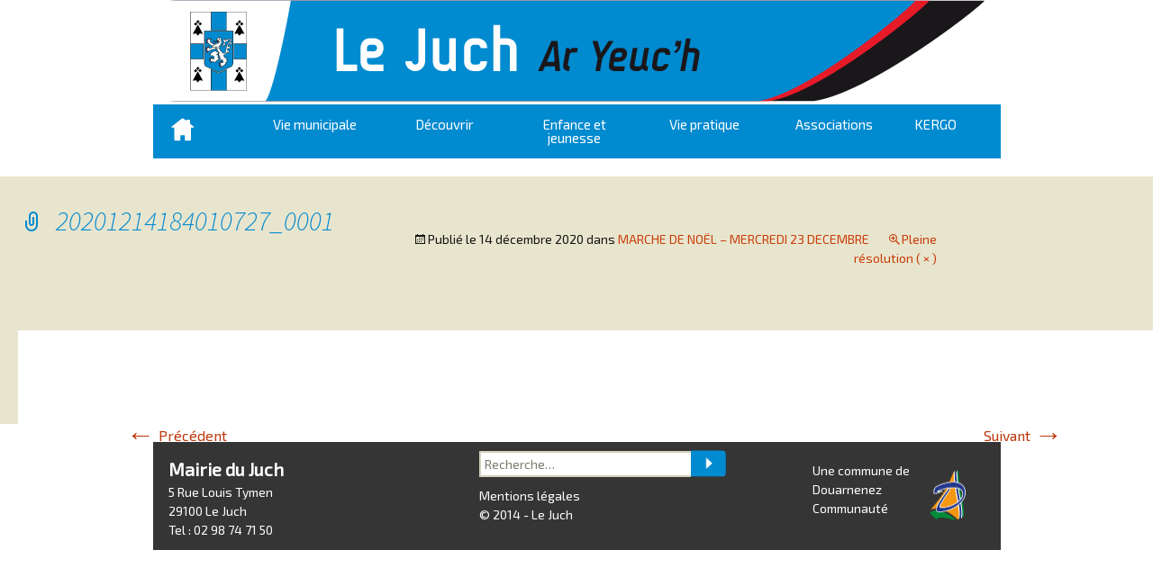

--- FILE ---
content_type: text/html; charset=UTF-8
request_url: http://www.lejuch.fr/marche-de-noel-mercredi-23-decembre/20201214184010727_0001/
body_size: 9219
content:
<!DOCTYPE html>
<!--[if IE 7]>
<html class="ie ie7" lang="fr-FR">
<![endif]-->
<!--[if IE 8]>
<html class="ie ie8" lang="fr-FR">
<![endif]-->
<!--[if !(IE 7) | !(IE 8)  ]><!-->
<html lang="fr-FR">
<!--<![endif]-->
<head>
	<meta charset="UTF-8">
	<meta name="viewport" content="width=device-width">
  <link rel="icon" type="image/png" href="/logo.png" />
  <link href='http://fonts.googleapis.com/css?family=Exo+2' rel='stylesheet' type='text/css'>	
	<link rel='stylesheet' href='http://www.lejuch.fr/wp-content/themes/lejuch/css/slide.css' type='text/css' media='all' />
	<link media="screen and (min-width: 1024px)" rel='stylesheet' href='http://www.lejuch.fr/wp-content/themes/lejuch/css/pc.css' type='text/css' />
	<link media="print" rel='stylesheet' href='http://www.lejuch.fr/wp-content/themes/lejuch/css/print.css' type='text/css' />
	<link media="screen and (min-width: 768px) and (max-width: 1023px)" rel='stylesheet' href='http://www.lejuch.fr/wp-content/themes/lejuch/css/tablette.css' type='text/css' />
	<link media="screen and (max-width: 767px)" rel='stylesheet' href='http://www.lejuch.fr/wp-content/themes/lejuch/css/smartphone.css' type='text/css' />
	<title>20201214184010727_0001 - Commune du Juch - Le juch : site officiel</title>
	<!--[if lt IE 9]>
	<script src="http://www.lejuch.fr/wp-content/themes/lejuch/js/html5.js"></script>
	<script src="http://www.lejuch.fr/wp-content/themes/lejuch/js/ie8.js"></script>
	<![endif]-->
	<meta name='robots' content='index, follow, max-video-preview:-1, max-snippet:-1, max-image-preview:large' />

	<!-- This site is optimized with the Yoast SEO plugin v20.2.1 - https://yoast.com/wordpress/plugins/seo/ -->
	<link rel="canonical" href="http://www.lejuch.fr/marche-de-noel-mercredi-23-decembre/20201214184010727_0001/" />
	<meta property="og:locale" content="fr_FR" />
	<meta property="og:type" content="article" />
	<meta property="og:title" content="20201214184010727_0001 - Commune du Juch - Le juch : site officiel" />
	<meta property="og:url" content="http://www.lejuch.fr/marche-de-noel-mercredi-23-decembre/20201214184010727_0001/" />
	<meta property="og:site_name" content="Commune du Juch - Le juch : site officiel" />
	<script type="application/ld+json" class="yoast-schema-graph">{"@context":"https://schema.org","@graph":[{"@type":"WebPage","@id":"http://www.lejuch.fr/marche-de-noel-mercredi-23-decembre/20201214184010727_0001/","url":"http://www.lejuch.fr/marche-de-noel-mercredi-23-decembre/20201214184010727_0001/","name":"20201214184010727_0001 - Commune du Juch - Le juch : site officiel","isPartOf":{"@id":"http://www.lejuch.fr/#website"},"primaryImageOfPage":{"@id":"http://www.lejuch.fr/marche-de-noel-mercredi-23-decembre/20201214184010727_0001/#primaryimage"},"image":{"@id":"http://www.lejuch.fr/marche-de-noel-mercredi-23-decembre/20201214184010727_0001/#primaryimage"},"thumbnailUrl":"http://www.lejuch.fr/wp-content/uploads/2020/12/20201214184010727_0001.tif","datePublished":"2020-12-14T17:31:39+00:00","dateModified":"2020-12-14T17:31:39+00:00","breadcrumb":{"@id":"http://www.lejuch.fr/marche-de-noel-mercredi-23-decembre/20201214184010727_0001/#breadcrumb"},"inLanguage":"fr-FR","potentialAction":[{"@type":"ReadAction","target":["http://www.lejuch.fr/marche-de-noel-mercredi-23-decembre/20201214184010727_0001/"]}]},{"@type":"ImageObject","inLanguage":"fr-FR","@id":"http://www.lejuch.fr/marche-de-noel-mercredi-23-decembre/20201214184010727_0001/#primaryimage","url":"http://www.lejuch.fr/wp-content/uploads/2020/12/20201214184010727_0001.tif","contentUrl":"http://www.lejuch.fr/wp-content/uploads/2020/12/20201214184010727_0001.tif"},{"@type":"BreadcrumbList","@id":"http://www.lejuch.fr/marche-de-noel-mercredi-23-decembre/20201214184010727_0001/#breadcrumb","itemListElement":[{"@type":"ListItem","position":1,"name":"Home","item":"http://www.lejuch.fr/"},{"@type":"ListItem","position":2,"name":"MARCHE DE NOËL &#8211; MERCREDI 23 DECEMBRE","item":"https://www.lejuch.fr/marche-de-noel-mercredi-23-decembre/"},{"@type":"ListItem","position":3,"name":"20201214184010727_0001"}]},{"@type":"WebSite","@id":"http://www.lejuch.fr/#website","url":"http://www.lejuch.fr/","name":"Commune du Juch - Le juch : site officiel","description":"","potentialAction":[{"@type":"SearchAction","target":{"@type":"EntryPoint","urlTemplate":"http://www.lejuch.fr/?s={search_term_string}"},"query-input":"required name=search_term_string"}],"inLanguage":"fr-FR"}]}</script>
	<!-- / Yoast SEO plugin. -->


<link rel='dns-prefetch' href='//fonts.googleapis.com' />
<script type="text/javascript">
window._wpemojiSettings = {"baseUrl":"https:\/\/s.w.org\/images\/core\/emoji\/14.0.0\/72x72\/","ext":".png","svgUrl":"https:\/\/s.w.org\/images\/core\/emoji\/14.0.0\/svg\/","svgExt":".svg","source":{"concatemoji":"http:\/\/www.lejuch.fr\/wp-includes\/js\/wp-emoji-release.min.js?ver=6.2.8"}};
/*! This file is auto-generated */
!function(e,a,t){var n,r,o,i=a.createElement("canvas"),p=i.getContext&&i.getContext("2d");function s(e,t){p.clearRect(0,0,i.width,i.height),p.fillText(e,0,0);e=i.toDataURL();return p.clearRect(0,0,i.width,i.height),p.fillText(t,0,0),e===i.toDataURL()}function c(e){var t=a.createElement("script");t.src=e,t.defer=t.type="text/javascript",a.getElementsByTagName("head")[0].appendChild(t)}for(o=Array("flag","emoji"),t.supports={everything:!0,everythingExceptFlag:!0},r=0;r<o.length;r++)t.supports[o[r]]=function(e){if(p&&p.fillText)switch(p.textBaseline="top",p.font="600 32px Arial",e){case"flag":return s("\ud83c\udff3\ufe0f\u200d\u26a7\ufe0f","\ud83c\udff3\ufe0f\u200b\u26a7\ufe0f")?!1:!s("\ud83c\uddfa\ud83c\uddf3","\ud83c\uddfa\u200b\ud83c\uddf3")&&!s("\ud83c\udff4\udb40\udc67\udb40\udc62\udb40\udc65\udb40\udc6e\udb40\udc67\udb40\udc7f","\ud83c\udff4\u200b\udb40\udc67\u200b\udb40\udc62\u200b\udb40\udc65\u200b\udb40\udc6e\u200b\udb40\udc67\u200b\udb40\udc7f");case"emoji":return!s("\ud83e\udef1\ud83c\udffb\u200d\ud83e\udef2\ud83c\udfff","\ud83e\udef1\ud83c\udffb\u200b\ud83e\udef2\ud83c\udfff")}return!1}(o[r]),t.supports.everything=t.supports.everything&&t.supports[o[r]],"flag"!==o[r]&&(t.supports.everythingExceptFlag=t.supports.everythingExceptFlag&&t.supports[o[r]]);t.supports.everythingExceptFlag=t.supports.everythingExceptFlag&&!t.supports.flag,t.DOMReady=!1,t.readyCallback=function(){t.DOMReady=!0},t.supports.everything||(n=function(){t.readyCallback()},a.addEventListener?(a.addEventListener("DOMContentLoaded",n,!1),e.addEventListener("load",n,!1)):(e.attachEvent("onload",n),a.attachEvent("onreadystatechange",function(){"complete"===a.readyState&&t.readyCallback()})),(e=t.source||{}).concatemoji?c(e.concatemoji):e.wpemoji&&e.twemoji&&(c(e.twemoji),c(e.wpemoji)))}(window,document,window._wpemojiSettings);
</script>
<style type="text/css">
img.wp-smiley,
img.emoji {
	display: inline !important;
	border: none !important;
	box-shadow: none !important;
	height: 1em !important;
	width: 1em !important;
	margin: 0 0.07em !important;
	vertical-align: -0.1em !important;
	background: none !important;
	padding: 0 !important;
}
</style>
	<link rel='stylesheet' id='wp-block-library-css' href='http://www.lejuch.fr/wp-includes/css/dist/block-library/style.min.css?ver=6.2.8' type='text/css' media='all' />
<link rel='stylesheet' id='classic-theme-styles-css' href='http://www.lejuch.fr/wp-includes/css/classic-themes.min.css?ver=6.2.8' type='text/css' media='all' />
<style id='global-styles-inline-css' type='text/css'>
body{--wp--preset--color--black: #000000;--wp--preset--color--cyan-bluish-gray: #abb8c3;--wp--preset--color--white: #ffffff;--wp--preset--color--pale-pink: #f78da7;--wp--preset--color--vivid-red: #cf2e2e;--wp--preset--color--luminous-vivid-orange: #ff6900;--wp--preset--color--luminous-vivid-amber: #fcb900;--wp--preset--color--light-green-cyan: #7bdcb5;--wp--preset--color--vivid-green-cyan: #00d084;--wp--preset--color--pale-cyan-blue: #8ed1fc;--wp--preset--color--vivid-cyan-blue: #0693e3;--wp--preset--color--vivid-purple: #9b51e0;--wp--preset--gradient--vivid-cyan-blue-to-vivid-purple: linear-gradient(135deg,rgba(6,147,227,1) 0%,rgb(155,81,224) 100%);--wp--preset--gradient--light-green-cyan-to-vivid-green-cyan: linear-gradient(135deg,rgb(122,220,180) 0%,rgb(0,208,130) 100%);--wp--preset--gradient--luminous-vivid-amber-to-luminous-vivid-orange: linear-gradient(135deg,rgba(252,185,0,1) 0%,rgba(255,105,0,1) 100%);--wp--preset--gradient--luminous-vivid-orange-to-vivid-red: linear-gradient(135deg,rgba(255,105,0,1) 0%,rgb(207,46,46) 100%);--wp--preset--gradient--very-light-gray-to-cyan-bluish-gray: linear-gradient(135deg,rgb(238,238,238) 0%,rgb(169,184,195) 100%);--wp--preset--gradient--cool-to-warm-spectrum: linear-gradient(135deg,rgb(74,234,220) 0%,rgb(151,120,209) 20%,rgb(207,42,186) 40%,rgb(238,44,130) 60%,rgb(251,105,98) 80%,rgb(254,248,76) 100%);--wp--preset--gradient--blush-light-purple: linear-gradient(135deg,rgb(255,206,236) 0%,rgb(152,150,240) 100%);--wp--preset--gradient--blush-bordeaux: linear-gradient(135deg,rgb(254,205,165) 0%,rgb(254,45,45) 50%,rgb(107,0,62) 100%);--wp--preset--gradient--luminous-dusk: linear-gradient(135deg,rgb(255,203,112) 0%,rgb(199,81,192) 50%,rgb(65,88,208) 100%);--wp--preset--gradient--pale-ocean: linear-gradient(135deg,rgb(255,245,203) 0%,rgb(182,227,212) 50%,rgb(51,167,181) 100%);--wp--preset--gradient--electric-grass: linear-gradient(135deg,rgb(202,248,128) 0%,rgb(113,206,126) 100%);--wp--preset--gradient--midnight: linear-gradient(135deg,rgb(2,3,129) 0%,rgb(40,116,252) 100%);--wp--preset--duotone--dark-grayscale: url('#wp-duotone-dark-grayscale');--wp--preset--duotone--grayscale: url('#wp-duotone-grayscale');--wp--preset--duotone--purple-yellow: url('#wp-duotone-purple-yellow');--wp--preset--duotone--blue-red: url('#wp-duotone-blue-red');--wp--preset--duotone--midnight: url('#wp-duotone-midnight');--wp--preset--duotone--magenta-yellow: url('#wp-duotone-magenta-yellow');--wp--preset--duotone--purple-green: url('#wp-duotone-purple-green');--wp--preset--duotone--blue-orange: url('#wp-duotone-blue-orange');--wp--preset--font-size--small: 13px;--wp--preset--font-size--medium: 20px;--wp--preset--font-size--large: 36px;--wp--preset--font-size--x-large: 42px;--wp--preset--spacing--20: 0.44rem;--wp--preset--spacing--30: 0.67rem;--wp--preset--spacing--40: 1rem;--wp--preset--spacing--50: 1.5rem;--wp--preset--spacing--60: 2.25rem;--wp--preset--spacing--70: 3.38rem;--wp--preset--spacing--80: 5.06rem;--wp--preset--shadow--natural: 6px 6px 9px rgba(0, 0, 0, 0.2);--wp--preset--shadow--deep: 12px 12px 50px rgba(0, 0, 0, 0.4);--wp--preset--shadow--sharp: 6px 6px 0px rgba(0, 0, 0, 0.2);--wp--preset--shadow--outlined: 6px 6px 0px -3px rgba(255, 255, 255, 1), 6px 6px rgba(0, 0, 0, 1);--wp--preset--shadow--crisp: 6px 6px 0px rgba(0, 0, 0, 1);}:where(.is-layout-flex){gap: 0.5em;}body .is-layout-flow > .alignleft{float: left;margin-inline-start: 0;margin-inline-end: 2em;}body .is-layout-flow > .alignright{float: right;margin-inline-start: 2em;margin-inline-end: 0;}body .is-layout-flow > .aligncenter{margin-left: auto !important;margin-right: auto !important;}body .is-layout-constrained > .alignleft{float: left;margin-inline-start: 0;margin-inline-end: 2em;}body .is-layout-constrained > .alignright{float: right;margin-inline-start: 2em;margin-inline-end: 0;}body .is-layout-constrained > .aligncenter{margin-left: auto !important;margin-right: auto !important;}body .is-layout-constrained > :where(:not(.alignleft):not(.alignright):not(.alignfull)){max-width: var(--wp--style--global--content-size);margin-left: auto !important;margin-right: auto !important;}body .is-layout-constrained > .alignwide{max-width: var(--wp--style--global--wide-size);}body .is-layout-flex{display: flex;}body .is-layout-flex{flex-wrap: wrap;align-items: center;}body .is-layout-flex > *{margin: 0;}:where(.wp-block-columns.is-layout-flex){gap: 2em;}.has-black-color{color: var(--wp--preset--color--black) !important;}.has-cyan-bluish-gray-color{color: var(--wp--preset--color--cyan-bluish-gray) !important;}.has-white-color{color: var(--wp--preset--color--white) !important;}.has-pale-pink-color{color: var(--wp--preset--color--pale-pink) !important;}.has-vivid-red-color{color: var(--wp--preset--color--vivid-red) !important;}.has-luminous-vivid-orange-color{color: var(--wp--preset--color--luminous-vivid-orange) !important;}.has-luminous-vivid-amber-color{color: var(--wp--preset--color--luminous-vivid-amber) !important;}.has-light-green-cyan-color{color: var(--wp--preset--color--light-green-cyan) !important;}.has-vivid-green-cyan-color{color: var(--wp--preset--color--vivid-green-cyan) !important;}.has-pale-cyan-blue-color{color: var(--wp--preset--color--pale-cyan-blue) !important;}.has-vivid-cyan-blue-color{color: var(--wp--preset--color--vivid-cyan-blue) !important;}.has-vivid-purple-color{color: var(--wp--preset--color--vivid-purple) !important;}.has-black-background-color{background-color: var(--wp--preset--color--black) !important;}.has-cyan-bluish-gray-background-color{background-color: var(--wp--preset--color--cyan-bluish-gray) !important;}.has-white-background-color{background-color: var(--wp--preset--color--white) !important;}.has-pale-pink-background-color{background-color: var(--wp--preset--color--pale-pink) !important;}.has-vivid-red-background-color{background-color: var(--wp--preset--color--vivid-red) !important;}.has-luminous-vivid-orange-background-color{background-color: var(--wp--preset--color--luminous-vivid-orange) !important;}.has-luminous-vivid-amber-background-color{background-color: var(--wp--preset--color--luminous-vivid-amber) !important;}.has-light-green-cyan-background-color{background-color: var(--wp--preset--color--light-green-cyan) !important;}.has-vivid-green-cyan-background-color{background-color: var(--wp--preset--color--vivid-green-cyan) !important;}.has-pale-cyan-blue-background-color{background-color: var(--wp--preset--color--pale-cyan-blue) !important;}.has-vivid-cyan-blue-background-color{background-color: var(--wp--preset--color--vivid-cyan-blue) !important;}.has-vivid-purple-background-color{background-color: var(--wp--preset--color--vivid-purple) !important;}.has-black-border-color{border-color: var(--wp--preset--color--black) !important;}.has-cyan-bluish-gray-border-color{border-color: var(--wp--preset--color--cyan-bluish-gray) !important;}.has-white-border-color{border-color: var(--wp--preset--color--white) !important;}.has-pale-pink-border-color{border-color: var(--wp--preset--color--pale-pink) !important;}.has-vivid-red-border-color{border-color: var(--wp--preset--color--vivid-red) !important;}.has-luminous-vivid-orange-border-color{border-color: var(--wp--preset--color--luminous-vivid-orange) !important;}.has-luminous-vivid-amber-border-color{border-color: var(--wp--preset--color--luminous-vivid-amber) !important;}.has-light-green-cyan-border-color{border-color: var(--wp--preset--color--light-green-cyan) !important;}.has-vivid-green-cyan-border-color{border-color: var(--wp--preset--color--vivid-green-cyan) !important;}.has-pale-cyan-blue-border-color{border-color: var(--wp--preset--color--pale-cyan-blue) !important;}.has-vivid-cyan-blue-border-color{border-color: var(--wp--preset--color--vivid-cyan-blue) !important;}.has-vivid-purple-border-color{border-color: var(--wp--preset--color--vivid-purple) !important;}.has-vivid-cyan-blue-to-vivid-purple-gradient-background{background: var(--wp--preset--gradient--vivid-cyan-blue-to-vivid-purple) !important;}.has-light-green-cyan-to-vivid-green-cyan-gradient-background{background: var(--wp--preset--gradient--light-green-cyan-to-vivid-green-cyan) !important;}.has-luminous-vivid-amber-to-luminous-vivid-orange-gradient-background{background: var(--wp--preset--gradient--luminous-vivid-amber-to-luminous-vivid-orange) !important;}.has-luminous-vivid-orange-to-vivid-red-gradient-background{background: var(--wp--preset--gradient--luminous-vivid-orange-to-vivid-red) !important;}.has-very-light-gray-to-cyan-bluish-gray-gradient-background{background: var(--wp--preset--gradient--very-light-gray-to-cyan-bluish-gray) !important;}.has-cool-to-warm-spectrum-gradient-background{background: var(--wp--preset--gradient--cool-to-warm-spectrum) !important;}.has-blush-light-purple-gradient-background{background: var(--wp--preset--gradient--blush-light-purple) !important;}.has-blush-bordeaux-gradient-background{background: var(--wp--preset--gradient--blush-bordeaux) !important;}.has-luminous-dusk-gradient-background{background: var(--wp--preset--gradient--luminous-dusk) !important;}.has-pale-ocean-gradient-background{background: var(--wp--preset--gradient--pale-ocean) !important;}.has-electric-grass-gradient-background{background: var(--wp--preset--gradient--electric-grass) !important;}.has-midnight-gradient-background{background: var(--wp--preset--gradient--midnight) !important;}.has-small-font-size{font-size: var(--wp--preset--font-size--small) !important;}.has-medium-font-size{font-size: var(--wp--preset--font-size--medium) !important;}.has-large-font-size{font-size: var(--wp--preset--font-size--large) !important;}.has-x-large-font-size{font-size: var(--wp--preset--font-size--x-large) !important;}
.wp-block-navigation a:where(:not(.wp-element-button)){color: inherit;}
:where(.wp-block-columns.is-layout-flex){gap: 2em;}
.wp-block-pullquote{font-size: 1.5em;line-height: 1.6;}
</style>
<link rel='stylesheet' id='contact-form-7-css' href='http://www.lejuch.fr/wp-content/plugins/contact-form-7/includes/css/styles.css?ver=5.7.4' type='text/css' media='all' />
<link rel='stylesheet' id='juiz_sps_styles-css' href='http://www.lejuch.fr/wp-content/plugins/juiz-social-post-sharer/skins/2/style.min.css?ver=2.3.3' type='text/css' media='all' />
<link rel='stylesheet' id='juiz_sps_modal_styles-css' href='http://www.lejuch.fr/wp-content/plugins/juiz-social-post-sharer/assets/css/juiz-social-post-sharer-modal.min.css?ver=2.3.3' type='text/css' media="print" onload="this.onload=null;this.media='all'" /><noscript><link rel="stylesheet" media="all" href="http://www.lejuch.fr/wp-content/plugins/juiz-social-post-sharer/assets/css/juiz-social-post-sharer-modal.min.css?ver=2.3.3"></noscript>
<link rel='stylesheet' id='twentythirteen-fonts-css' href='//fonts.googleapis.com/css?family=Source+Sans+Pro%3A300%2C400%2C700%2C300italic%2C400italic%2C700italic%7CBitter%3A400%2C700&#038;subset=latin%2Clatin-ext' type='text/css' media='all' />
<link rel='stylesheet' id='genericons-css' href='http://www.lejuch.fr/wp-content/themes/lejuch/fonts/genericons.css?ver=2.09' type='text/css' media='all' />
<link rel='stylesheet' id='twentythirteen-style-css' href='http://www.lejuch.fr/wp-content/themes/lejuch/style.css?ver=2013-07-18' type='text/css' media='all' />
<!--[if lt IE 9]>
<link rel='stylesheet' id='twentythirteen-ie-css' href='http://www.lejuch.fr/wp-content/themes/lejuch/css/ie.css?ver=2013-07-18' type='text/css' media='all' />
<![endif]-->
<script type='text/javascript' src='http://www.lejuch.fr/wp-includes/js/jquery/jquery.min.js?ver=3.6.4' id='jquery-core-js'></script>
<script type='text/javascript' src='http://www.lejuch.fr/wp-includes/js/jquery/jquery-migrate.min.js?ver=3.4.0' id='jquery-migrate-js'></script>
<script type='text/javascript' src='http://www.lejuch.fr/wp-content/plugins/google-analyticator/external-tracking.min.js?ver=6.5.7' id='ga-external-tracking-js'></script>
<link rel="https://api.w.org/" href="http://www.lejuch.fr/wp-json/" /><link rel="alternate" type="application/json" href="http://www.lejuch.fr/wp-json/wp/v2/media/5880" /><link rel="EditURI" type="application/rsd+xml" title="RSD" href="http://www.lejuch.fr/xmlrpc.php?rsd" />
<link rel="wlwmanifest" type="application/wlwmanifest+xml" href="http://www.lejuch.fr/wp-includes/wlwmanifest.xml" />
<meta name="generator" content="WordPress 6.2.8" />
<link rel='shortlink' href='http://www.lejuch.fr/?p=5880' />
<link rel="alternate" type="application/json+oembed" href="http://www.lejuch.fr/wp-json/oembed/1.0/embed?url=http%3A%2F%2Fwww.lejuch.fr%2Fmarche-de-noel-mercredi-23-decembre%2F20201214184010727_0001%2F" />
<link rel="alternate" type="text/xml+oembed" href="http://www.lejuch.fr/wp-json/oembed/1.0/embed?url=http%3A%2F%2Fwww.lejuch.fr%2Fmarche-de-noel-mercredi-23-decembre%2F20201214184010727_0001%2F&#038;format=xml" />
<style type="text/css">.recentcomments a{display:inline !important;padding:0 !important;margin:0 !important;}</style>	<style type="text/css" id="twentythirteen-header-css">
			.site-title,
		.site-description {
			position: absolute;
			clip: rect(1px 1px 1px 1px); /* IE7 */
			clip: rect(1px, 1px, 1px, 1px);
		}
			.site-header .home-link {
			min-height: 0;
		}
		</style>
	<!-- Google Analytics Tracking by Google Analyticator 6.5.7 -->
<script type="text/javascript">
    var analyticsFileTypes = [];
    var analyticsSnippet = 'enabled';
    var analyticsEventTracking = 'enabled';
</script>
<script type="text/javascript">
	var _gaq = _gaq || [];
  
	_gaq.push(['_setAccount', 'UA-48504610-1']);
    _gaq.push(['_addDevId', 'i9k95']); // Google Analyticator App ID with Google
	_gaq.push(['_trackPageview']);

	(function() {
		var ga = document.createElement('script'); ga.type = 'text/javascript'; ga.async = true;
		                ga.src = ('https:' == document.location.protocol ? 'https://ssl' : 'http://www') + '.google-analytics.com/ga.js';
		                var s = document.getElementsByTagName('script')[0]; s.parentNode.insertBefore(ga, s);
	})();
</script>
  <script src="http://www.lejuch.fr/wp-content/themes/lejuch/js/jquery.slides.min.js"></script>
</head>

<body class="attachment attachment-template-default single single-attachment postid-5880 attachmentid-5880 attachment-tiff no-avatars">
	<div id="page" class="hfeed site">
		<header id="masthead" class="site-header" role="banner">

		<div id="logo" onclick="location.href=' http://www.lejuch.fr ';" style="cursor:pointer;"></div>
<div style="height:3px;"></div>
			<div id="navbar" class="navbar">
				<nav id="site-navigation" class="navigation main-navigation" role="navigation">
					<h3 class="menu-toggle">Menu</h3>
					<div style="position:absolute;left:20px;top:15px;"><a href="http://www.lejuch.fr"><img alt="maison" src="http://www.lejuch.fr/wp-content/themes/lejuch/images/maison.png"/></a></div>
					<a class="screen-reader-text skip-link" href="#content" title="Aller au contenu principal">Aller au contenu principal</a>
					<div class="menu-menu-principal-container"><ul id="menu-menu-principal" class="nav-menu"><li id="menu-item-25" class="menu-item menu-item-type-taxonomy menu-item-object-category menu-item-has-children menu-item-25"><a href="http://www.lejuch.fr/category/vie-municipale/">Vie municipale</a>
<ul class="sub-menu">
	<li id="menu-item-24" class="menu-item menu-item-type-post_type menu-item-object-page menu-item-24"><a href="http://www.lejuch.fr/vie-municipale/permanence-du-maire-et-des-adjoints/">Permanence du Maire et des adjoints</a></li>
	<li id="menu-item-5233" class="menu-item menu-item-type-post_type menu-item-object-page menu-item-5233"><a href="http://www.lejuch.fr/vie-municipale/urbanisme/">Urbanisme</a></li>
	<li id="menu-item-370" class="menu-item menu-item-type-post_type menu-item-object-page menu-item-370"><a href="http://www.lejuch.fr/vie-municipale/le-conseil-municipal/">Le conseil municipal</a></li>
	<li id="menu-item-372" class="menu-item menu-item-type-post_type menu-item-object-page menu-item-372"><a href="http://www.lejuch.fr/vie-municipale/le-personnel-communal/">Mairie et  personnel communal</a></li>
	<li id="menu-item-359" class="menu-item menu-item-type-post_type menu-item-object-page menu-item-359"><a href="http://www.lejuch.fr/vie-municipale/comptes-rendus-de-conseils-municipaux/">Comptes rendus de conseils municipaux</a></li>
	<li id="menu-item-378" class="menu-item menu-item-type-post_type menu-item-object-page menu-item-378"><a href="http://www.lejuch.fr/vie-municipale/realisations-en-cours/">Réalisations en cours et terminées</a></li>
	<li id="menu-item-381" class="menu-item menu-item-type-post_type menu-item-object-page menu-item-381"><a href="http://www.lejuch.fr/vie-municipale/services-communaux-et-tarifs/">Services communaux et tarifs</a></li>
	<li id="menu-item-369" class="menu-item menu-item-type-post_type menu-item-object-page menu-item-369"><a href="http://www.lejuch.fr/vie-municipale/la-salle-socio-culturelle/">La salle socioculturelle</a></li>
	<li id="menu-item-360" class="menu-item menu-item-type-post_type menu-item-object-page menu-item-360"><a href="http://www.lejuch.fr/vie-municipale/demarches-administratives/">Démarches administratives</a></li>
	<li id="menu-item-354" class="menu-item menu-item-type-post_type menu-item-object-page menu-item-354"><a href="http://www.lejuch.fr/vie-municipale/bulletin-dinformations-communales/">Bulletin d’informations communales</a></li>
	<li id="menu-item-1914" class="menu-item menu-item-type-post_type menu-item-object-page menu-item-1914"><a href="http://www.lejuch.fr/vie-municipale/marches-publics/">Marchés Publics</a></li>
	<li id="menu-item-2946" class="menu-item menu-item-type-post_type menu-item-object-page menu-item-2946"><a href="http://www.lejuch.fr/chartes-et-engagements/">Chartes et engagements</a></li>
	<li id="menu-item-392" class="menu-item menu-item-type-post_type menu-item-object-page menu-item-392"><a href="http://www.lejuch.fr/contact/">Contact</a></li>
</ul>
</li>
<li id="menu-item-27" class="menu-item menu-item-type-taxonomy menu-item-object-category menu-item-has-children menu-item-27"><a href="http://www.lejuch.fr/category/decouvrir-le-juch/">Découvrir</a>
<ul class="sub-menu">
	<li id="menu-item-5997" class="menu-item menu-item-type-post_type menu-item-object-page menu-item-5997"><a href="http://www.lejuch.fr/decouvrir-le-juch/on-en-parle/">On en Parle &#8211; En Image</a></li>
	<li id="menu-item-382" class="menu-item menu-item-type-post_type menu-item-object-page menu-item-382"><a href="http://www.lejuch.fr/decouvrir-le-juch/situation-geographique/">Situation géographique</a></li>
	<li id="menu-item-376" class="menu-item menu-item-type-post_type menu-item-object-page menu-item-376"><a href="http://www.lejuch.fr/decouvrir-le-juch/plan-de-la-commune/">Plan de la commune</a></li>
	<li id="menu-item-368" class="menu-item menu-item-type-post_type menu-item-object-page menu-item-368"><a href="http://www.lejuch.fr/decouvrir-le-juch/historique/">Historique</a></li>
	<li id="menu-item-371" class="menu-item menu-item-type-post_type menu-item-object-page menu-item-371"><a href="http://www.lejuch.fr/decouvrir-le-juch/le-patrimoine/">Le Patrimoine</a></li>
	<li id="menu-item-351" class="menu-item menu-item-type-post_type menu-item-object-page menu-item-351"><a href="http://www.lejuch.fr/vie-pratique/animations/">Animations</a></li>
	<li id="menu-item-377" class="menu-item menu-item-type-post_type menu-item-object-page menu-item-377"><a href="http://www.lejuch.fr/decouvrir-le-juch/randonnees/">Randonnées</a></li>
	<li id="menu-item-366" class="menu-item menu-item-type-post_type menu-item-object-page menu-item-366"><a href="http://www.lejuch.fr/decouvrir-le-juch/hebergements-de-tourisme/">Hébergements de tourisme</a></li>
	<li id="menu-item-1818" class="menu-item menu-item-type-post_type menu-item-object-page menu-item-1818"><a href="http://www.lejuch.fr/journee-du-patrimoine-pays-moulins/">Journée du patrimoine de Pays et des Moulins</a></li>
</ul>
</li>
<li id="menu-item-28" class="menu-item menu-item-type-taxonomy menu-item-object-category menu-item-has-children menu-item-28"><a href="http://www.lejuch.fr/category/enfance-et-jeunesse/">Enfance et jeunesse</a>
<ul class="sub-menu">
	<li id="menu-item-352" class="menu-item menu-item-type-post_type menu-item-object-page menu-item-352"><a href="http://www.lejuch.fr/enfance-et-jeunesse/assistantes-maternelles-ram-creches-aire-de-jeux/">Assistantes maternelles – RAM – Maison de la petite enfance – Aire de jeux</a></li>
	<li id="menu-item-361" class="menu-item menu-item-type-post_type menu-item-object-page menu-item-361"><a href="http://www.lejuch.fr/enfance-et-jeunesse/ecole-garderie/">École – Garderie</a></li>
	<li id="menu-item-364" class="menu-item menu-item-type-post_type menu-item-object-page menu-item-364"><a href="http://www.lejuch.fr/enfance-et-jeunesse/foyer-des-jeunes/">Foyer des Jeunes</a></li>
	<li id="menu-item-350" class="menu-item menu-item-type-post_type menu-item-object-page menu-item-350"><a href="http://www.lejuch.fr/enfance-et-jeunesse/alsh/">ALSH</a></li>
</ul>
</li>
<li id="menu-item-29" class="menu-item menu-item-type-taxonomy menu-item-object-category menu-item-has-children menu-item-29"><a href="http://www.lejuch.fr/category/vie-pratique/">Vie pratique</a>
<ul class="sub-menu">
	<li id="menu-item-379" class="menu-item menu-item-type-post_type menu-item-object-page menu-item-379"><a href="http://www.lejuch.fr/vie-pratique/sante-urgences-infirmiers-hopital/">Urgences-infirmiers-hôpital</a></li>
	<li id="menu-item-349" class="menu-item menu-item-type-post_type menu-item-object-page menu-item-349"><a href="http://www.lejuch.fr/vie-pratique/entreprises-services/">Services à la personne – CCAS – Téléalarme – ADADOM</a></li>
	<li id="menu-item-380" class="menu-item menu-item-type-post_type menu-item-object-page menu-item-380"><a href="http://www.lejuch.fr/vie-pratique/entreprises-services-commerces/">Entreprises services commerces</a></li>
	<li id="menu-item-358" class="menu-item menu-item-type-post_type menu-item-object-page menu-item-358"><a href="http://www.lejuch.fr/vie-pratique/commerces/">Agriculteurs</a></li>
	<li id="menu-item-384" class="menu-item menu-item-type-post_type menu-item-object-page menu-item-384"><a href="http://www.lejuch.fr/vie-pratique/transports/">Transports</a></li>
	<li id="menu-item-363" class="menu-item menu-item-type-post_type menu-item-object-page menu-item-363"><a href="http://www.lejuch.fr/vie-pratique/environnement/">Environnement</a></li>
	<li id="menu-item-375" class="menu-item menu-item-type-post_type menu-item-object-page menu-item-375"><a href="http://www.lejuch.fr/vie-pratique/logements-sociaux/">Logements</a></li>
</ul>
</li>
<li id="menu-item-26" class="menu-item menu-item-type-taxonomy menu-item-object-category menu-item-has-children menu-item-26"><a href="http://www.lejuch.fr/category/associations/">Associations</a>
<ul class="sub-menu">
	<li id="menu-item-355" class="menu-item menu-item-type-post_type menu-item-object-page menu-item-355"><a href="http://www.lejuch.fr/associations/club-des-retraites/">Club des retraités</a></li>
	<li id="menu-item-356" class="menu-item menu-item-type-post_type menu-item-object-page menu-item-356"><a href="http://www.lejuch.fr/associations/comite-danimation/">Comité d&rsquo;animation</a></li>
	<li id="menu-item-357" class="menu-item menu-item-type-post_type menu-item-object-page menu-item-357"><a href="http://www.lejuch.fr/associations/comite-de-jumelage/">Comité de Jumelage</a></li>
	<li id="menu-item-362" class="menu-item menu-item-type-post_type menu-item-object-page menu-item-362"><a href="http://www.lejuch.fr/associations/ensemble-paroissial/">Ensemble Paroissial</a></li>
	<li id="menu-item-365" class="menu-item menu-item-type-post_type menu-item-object-page menu-item-365"><a href="http://www.lejuch.fr/associations/graine-dhellebore/">Graine d&rsquo;hellébore</a></li>
	<li id="menu-item-367" class="menu-item menu-item-type-post_type menu-item-object-page menu-item-367"><a href="http://www.lejuch.fr/associations/histoire-et-patrimoine/">Histoire et Patrimoine, dec&rsquo;h, hiziv evit warc&rsquo;hoazh</a></li>
	<li id="menu-item-373" class="menu-item menu-item-type-post_type menu-item-object-page menu-item-373"><a href="http://www.lejuch.fr/associations/les-crinieres-du-launay/">Les crinières du Launay</a></li>
	<li id="menu-item-1650" class="menu-item menu-item-type-post_type menu-item-object-page menu-item-1650"><a href="http://www.lejuch.fr/asdj-2/">ASDJ</a></li>
	<li id="menu-item-383" class="menu-item menu-item-type-post_type menu-item-object-page menu-item-383"><a href="http://www.lejuch.fr/associations/societes-de-chasse/">Sociétés de chasse</a></li>
	<li id="menu-item-374" class="menu-item menu-item-type-post_type menu-item-object-page menu-item-374"><a href="http://www.lejuch.fr/associations/les-jardins-de-la-vallee-du-juch/">Les jardins de la vallée du Juch</a></li>
</ul>
</li>
<li id="menu-item-6026" class="menu-item menu-item-type-post_type menu-item-object-page menu-item-6026"><a href="http://www.lejuch.fr/kergo/">KERGO</a></li>
</ul></div>									</nav><!-- #site-navigation -->
			</div><!-- #navbar -->
		</header><!-- #masthead -->

		<div id="main" class="site-main">

	<div id="primary" class="content-area">
		<div id="content" class="site-content" role="main">
			<article id="post-5880" class="image-attachment post-5880 attachment type-attachment status-inherit hentry">
				<header class="entry-header">
					<h1 class="entry-title">20201214184010727_0001</h1>

					<div class="entry-meta">
						<span class="attachment-meta">Publié le <time class="entry-date" datetime="2020-12-14T18:31:39+01:00">14 décembre 2020</time> dans <a href="http://www.lejuch.fr/marche-de-noel-mercredi-23-decembre/" title="Revenir vers MARCHE DE NOËL &#8211; MERCREDI 23 DECEMBRE" rel="gallery">MARCHE DE NOËL &#8211; MERCREDI 23 DECEMBRE</a></span><span class="attachment-meta full-size-link"><a href="http://www.lejuch.fr/wp-content/uploads/2020/12/20201214184010727_0001.tif" title="Lien vers l&rsquo;image originale">Pleine résolution ( &times; )</a></span>					</div><!-- .entry-meta -->
				</header><!-- .entry-header -->

				<div class="entry-content">
					<nav id="image-navigation" class="navigation image-navigation" role="navigation">
						<span class="nav-previous"><a href='http://www.lejuch.fr/marche-de-noel-mercredi-23-decembre/affiche-marche-noel-rectif/'><span class="meta-nav">&larr;</span> Précédent</a></span>
						<span class="nav-next"><a href='http://www.lejuch.fr/marche-de-noel-mercredi-23-decembre/20201214184010727_0001-2/'>Suivant <span class="meta-nav">&rarr;</span></a></span>
					</nav><!-- #image-navigation -->

					<div class="entry-attachment">
						<div class="attachment">
							<a href="http://www.lejuch.fr/marche-de-noel-mercredi-23-decembre/20201210131159367_0001/" title="20201214184010727_0001" rel="attachment"><img width="1" height="1" src="http://www.lejuch.fr/wp-content/uploads/2020/12/20201214184010727_0001.tif" class="attachment-724x724 size-724x724" alt="" decoding="async" loading="lazy" /></a>
													</div><!-- .attachment -->
					</div><!-- .entry-attachment -->

					
				</div><!-- .entry-content -->
			</article><!-- #post -->

			
		</div><!-- #content -->
	</div><!-- #primary -->


		</div><!-- #main -->
		<footer id="colophon" class="site-footer" role="contentinfo">
<div class="pied-juch">
<ul style="padding:0; margin:0; list-style-type:none;">
<li style="margin-left:2px; float:left;">
<div style=" padding:15px; display:block; float:left;" class="juch-pied2">
<span style="margin-bottom:5px; font-size:20px; font-weight:bold;">Mairie du Juch</span>
<br>
5 Rue Louis Tymen
<br>
29100 Le Juch
<br>
Tel : 02 98 74 71 50
</div>
</li>
<li>
<div style="padding:10px;  display:block; float:left;" class="juch-pied1">
		<div id="search-container" class="search-box-wrapper hide">

<form role="search" method="get" class="search-form" >
				<label>
					<span class="screen-reader-text">Recherche pour&nbsp;:</span>
					<input style="padding:4px;" class="search-field" placeholder="Recherche…" value="" name="s" title="Recherche pour&nbsp;:" type="search">
				</label>
				<div style="margin-top:-35px; margin-left:230px;">
				<INPUT class="image-bloc"  style="border:0px;" src="http://www.lejuch.fr/wp-content/themes/lejuch/images/fleche-recherche.png" alt="rechercher" type=image> 
</div>
			</form>
		</div>
<div class="mentions">
	 <a href="http://www.lejuch.fr/mentions-legales/">Mentions légales</a>
   <br>
&copy; 2014 - Le Juch 
	 <br>
</div>
</div>
</li>
<li>
<div class="ccd juch-pied3" style="padding:0px; float:left;" >
<div style="margin-left:30px;">
<div style="float:right; margin-top:30px;" class="img-ccd">
<a href="http://www.douarnenez-communaute.fr/"><img width="40" height="57" src="http://www.lejuch.fr/wp-content/themes/lejuch/images/ccdz.png" alt="ccdz" /></a>
</div>
<br>
<a href="http://www.douarnenez-communaute.fr" target="_blank">Une commune de Douarnenez Communauté</a>
</div>
</div>
</li>
</ul>
	</div><!-- #pied-juch -->
		</footer><!-- #colophon -->
	</div><!-- #page -->
	<script type='text/javascript' src='http://www.lejuch.fr/wp-content/plugins/contact-form-7/includes/swv/js/index.js?ver=5.7.4' id='swv-js'></script>
<script type='text/javascript' id='contact-form-7-js-extra'>
/* <![CDATA[ */
var wpcf7 = {"api":{"root":"http:\/\/www.lejuch.fr\/wp-json\/","namespace":"contact-form-7\/v1"}};
/* ]]> */
</script>
<script type='text/javascript' src='http://www.lejuch.fr/wp-content/plugins/contact-form-7/includes/js/index.js?ver=5.7.4' id='contact-form-7-js'></script>
<script type='text/javascript' id='juiz_sps_scripts-js-extra'>
/* <![CDATA[ */
var jsps = {"modalLoader":"<img src=\"http:\/\/www.lejuch.fr\/wp-content\/plugins\/juiz-social-post-sharer\/assets\/img\/loader.svg\" height=\"22\" width=\"22\" alt=\"\">","modalEmailTitle":"Partager par e-mail","modalEmailInfo":"Promis, les e-mails ne sont pas stock\u00e9s\u00a0!","modalEmailNonce":"a450ea0717","clickCountNonce":"52d0820bb3","getCountersNonce":"129ef33cf3","ajax_url":"http:\/\/www.lejuch.fr\/wp-admin\/admin-ajax.php","modalEmailName":"Votre nom","modalEmailAction":"http:\/\/www.lejuch.fr\/wp-admin\/admin-ajax.php","modalEmailYourEmail":"Votre e-mail","modalEmailFriendEmail":"E-mail de destinataire(s)","modalEmailMessage":"Message personnel","modalEmailOptional":"facultatif","modalEmailMsgInfo":"Un lien vers l\u2019article est ajout\u00e9 automatiquement au message.","modalEmailSubmit":"Envoyer ce post","modalRecipientNb":"1 destinataire","modalRecipientNbs":"{number} destinataires","modalEmailFooter":"Service gratuit par <a href=\"https:\/\/wordpress.org\/plugins\/juiz-social-post-sharer\/\" target=\"_blank\">Nobs \u2022 Share Plugin<\/a>","modalClose":"Fermer","modalErrorGeneric":"D\u00e9sol\u00e9 on dirait que nous avons une erreur de notre c\u00f4t\u00e9\u2026"};
/* ]]> */
</script>
<script defer type='text/javascript' src='http://www.lejuch.fr/wp-content/plugins/juiz-social-post-sharer/assets/js/juiz-social-post-sharer.min.js?ver=2.3.3' id='juiz_sps_scripts-js'></script>
<script type='text/javascript' src='http://www.lejuch.fr/wp-includes/js/imagesloaded.min.js?ver=4.1.4' id='imagesloaded-js'></script>
<script type='text/javascript' src='http://www.lejuch.fr/wp-includes/js/masonry.min.js?ver=4.2.2' id='masonry-js'></script>
<script type='text/javascript' src='http://www.lejuch.fr/wp-includes/js/jquery/jquery.masonry.min.js?ver=3.1.2b' id='jquery-masonry-js'></script>
<script type='text/javascript' src='http://www.lejuch.fr/wp-content/themes/lejuch/js/functions.js?ver=2013-07-18' id='twentythirteen-script-js'></script>
</body>
</html>


--- FILE ---
content_type: text/css
request_url: http://www.lejuch.fr/wp-content/themes/lejuch/css/smartphone.css
body_size: 380
content:
#don-eglise{display:none;}
.image-bloc{display:none;}
.pied-juch{background-color: #353535;}
.juch-pied3{width:100%; height:120px;} 
.juch-pied1{background-color: #353535; height:120px; width:100%; } 
.img-ccd{display:none;}
.mentions{margin-top:40px}
#slider { display:none; }
.image-categorie { display:none; }
#logo {  background-repeat: no-repeat; background-image: url('../images/logo-320.jpg'); width:100%; height:90px; margin-left:auto; margin-right:auto; }	
#en-un-clic
{
	width:100%; 
	float:left;
	background-position: top left;
}
.lien
{
	width:300px;
	float:left;
}
.bloc-a-la-une
{
	float:left; 
	position:relative;
	margin-bottom:10px;
	width:300px;
	padding:10px;
}

#autres-actus
{
	clear:both;
}
#agenda
{
	  float:left; position:relative;
}

.ccd
{
	background-color: #353535;
}

